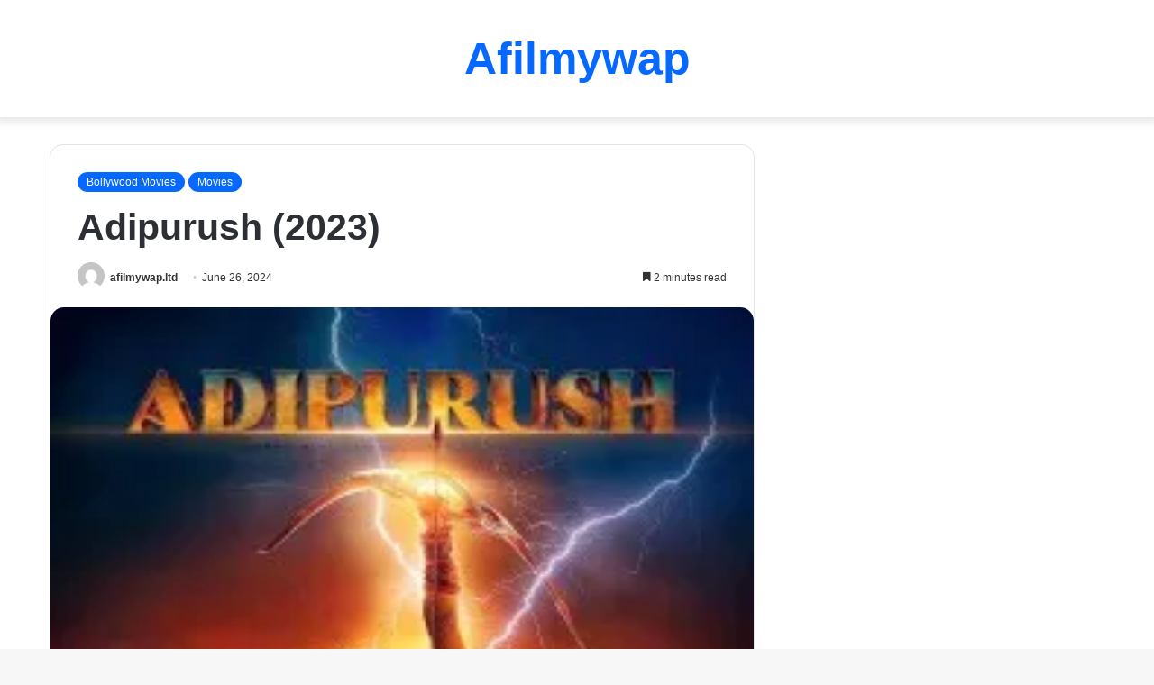

--- FILE ---
content_type: text/css; charset=UTF-8
request_url: https://afilmywap.ltd/adipurush-2023/?seraph_accel_gp=1768514621_0_css
body_size: 143
content:
@font-face{font-family:"font-icons";src:url("/wp-content/plugins/wp-review/public/css/../fonts/font-icons.eot");src:url("/wp-content/plugins/wp-review/public/css/../fonts/font-icons.eot") format("embedded-opentype"),url("/wp-content/plugins/wp-review/public/css/../fonts/font-icons.woff") format("woff"),url("/wp-content/plugins/wp-review/public/css/../fonts/font-icons.ttf") format("truetype"),url("/wp-content/plugins/wp-review/public/css/../fonts/font-icons.svg") format("svg");font-weight:400;font-style:normal;font-display:swap}
@font-face{font-family:"tiefonticon";src:url("/wp-content/themes/jannah/assets/css/../fonts/tielabs-fonticon/tielabs-fonticon.eot");src:url("/wp-content/themes/jannah/assets/css/../fonts/tielabs-fonticon/tielabs-fonticon.eot#iefix") format("embedded-opentype"),url("/wp-content/themes/jannah/assets/css/../fonts/tielabs-fonticon/tielabs-fonticon.woff") format("woff"),url("/wp-content/themes/jannah/assets/css/../fonts/tielabs-fonticon/tielabs-fonticon.ttf") format("truetype"),url("/wp-content/themes/jannah/assets/css/../fonts/tielabs-fonticon/tielabs-fonticon.svg#tielabs-fonticon") format("svg");font-weight:400;font-style:normal;font-display:swap}
@font-face{font-family:"Font Awesome 5 Brands";font-style:normal;font-weight:400;src:url("/wp-content/themes/jannah/assets/css/../fonts/fontawesome/fa-brands-400.eot");src:url("/wp-content/themes/jannah/assets/css/../fonts/fontawesome/fa-brands-400.eot?#iefix") format("embedded-opentype"),url("/wp-content/themes/jannah/assets/css/../fonts/fontawesome/fa-brands-400.woff2") format("woff2"),url("/wp-content/themes/jannah/assets/css/../fonts/fontawesome/fa-brands-400.woff") format("woff"),url("/wp-content/themes/jannah/assets/css/../fonts/fontawesome/fa-brands-400.ttf") format("truetype"),url("/wp-content/themes/jannah/assets/css/../fonts/fontawesome/fa-brands-400.svg#fontawesome") format("svg");font-display:swap}@font-face{font-family:"Font Awesome 5 Free";font-style:normal;font-weight:400;src:url("/wp-content/themes/jannah/assets/css/../fonts/fontawesome/fa-regular-400.eot");src:url("/wp-content/themes/jannah/assets/css/../fonts/fontawesome/fa-regular-400.eot?#iefix") format("embedded-opentype"),url("/wp-content/themes/jannah/assets/css/../fonts/fontawesome/fa-regular-400.woff2") format("woff2"),url("/wp-content/themes/jannah/assets/css/../fonts/fontawesome/fa-regular-400.woff") format("woff"),url("/wp-content/themes/jannah/assets/css/../fonts/fontawesome/fa-regular-400.ttf") format("truetype"),url("/wp-content/themes/jannah/assets/css/../fonts/fontawesome/fa-regular-400.svg#fontawesome") format("svg");font-display:swap}@font-face{font-family:"Font Awesome 5 Free";font-style:normal;font-weight:900;src:url("/wp-content/themes/jannah/assets/css/../fonts/fontawesome/fa-solid-900.eot");src:url("/wp-content/themes/jannah/assets/css/../fonts/fontawesome/fa-solid-900.eot?#iefix") format("embedded-opentype"),url("/wp-content/themes/jannah/assets/css/../fonts/fontawesome/fa-solid-900.woff2") format("woff2"),url("/wp-content/themes/jannah/assets/css/../fonts/fontawesome/fa-solid-900.woff") format("woff"),url("/wp-content/themes/jannah/assets/css/../fonts/fontawesome/fa-solid-900.ttf") format("truetype"),url("/wp-content/themes/jannah/assets/css/../fonts/fontawesome/fa-solid-900.svg#fontawesome") format("svg");font-display:swap}
